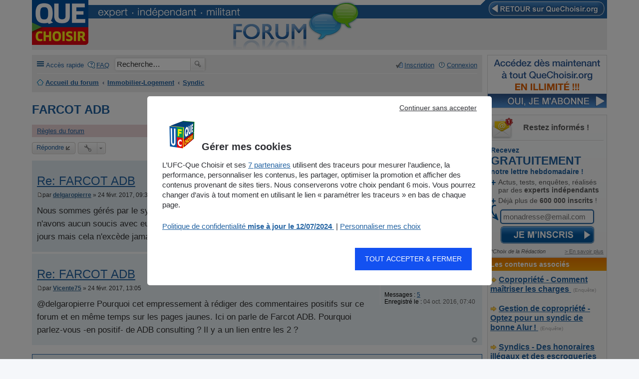

--- FILE ---
content_type: text/html; charset=UTF-8
request_url: https://forum.quechoisir.org/farcot-adb-t54751-20.html?sid=ee24eebe44fe2a0ca46321c03128e32a
body_size: 12757
content:
<!DOCTYPE html>
<html dir="ltr" lang="fr">
<head>
<meta charset="utf-8" />
<meta name="viewport" content="width=device-width" />

<title>FARCOT ADB - Page 3 - Syndic - Forum Que Choisir</title>


	<link rel="canonical" href="https://forum.quechoisir.org/farcot-adb-t54751-20.html" />

<link href="https://stf.qccdn.fr/styles/ufcqcv3/theme/print.css?assets_version=53" rel="stylesheet" type="text/css" media="print" title="printonly" />
<link href="https://stf.qccdn.fr/styles/ufcqcv3/theme/stylesheet.css?assets_version=53" rel="stylesheet" type="text/css" media="screen, projection" />
<link href="https://stf.qccdn.fr/styles/ufcqcv3/theme/fr/stylesheet.css?assets_version=53" rel="stylesheet" type="text/css" media="screen, projection" />
<link href="https://stf.qccdn.fr/styles/ufcqcv3/theme/responsive.css?assets_version=53" rel="stylesheet" type="text/css" media="only screen and (max-width: 700px), only screen and (max-device-width: 700px)" />



<!--[if lte IE 9]>
	<link href="https://forum.quechoisir.org/styles/ufcqcv3/theme/tweaks.css?assets_version=53" rel="stylesheet" type="text/css" media="screen, projection" />
<![endif]-->

<!--
/**
*
* @package Meta tags phpBB SEO
* @version $$
* @copyright (c) 2014 www.phpbb-seo.com
* @license http://opensource.org/licenses/gpl-2.0.php GNU General Public License v2
*
*/
-->
<meta name="title" content="FARCOT ADB - Page 3" />
<meta name="description" content="Nous sommes gérés par le syndic de copropriété ADB consulting depuis 3 ans et nous n'avons aucun soucis avec eux, peut être que le gestionnaire ..." />
<meta name="keywords" content="adb, farcot, nous, excède, cela, mais, jours, peut, tous, joignable, pas, est, gestionnaire, jamais, que" />
<meta name="category" content="general" />
<meta name="robots" content="noindex,follow" />
<meta name="distribution" content="global" />
<meta name="resource-type" content="document" />
<meta name="copyright" content="www.quechoisir.org" />






	<link href="https://plus.google.com/+ufcquechoisir/" rel="publisher"/>
	<link href="https://stf.qccdn.fr/css/stylev2.css" rel="stylesheet" type="text/css" />

	<meta property="og:title" content="Le forum des consommateurs - UFC-Que Choisir" />
	<meta property="og:url" content="https://forum.quechoisir.org/farcot-adb-t54751-20.html?sid=ee24eebe44fe2a0ca46321c03128e32a" />
	<meta property="og:type" content="website" />
	<meta property="twitter:title" content="Le forum des consommateurs - UFC-Que Choisir" />
	<meta property="og:description" content="Venez contribuer au forum de la 1re association de consommateurs de France !" />
	<meta property="twitter:description" content="Venez contribuer au forum de la 1re association de consommateurs de France !" />

	<meta property="og:image" content="https://stf.qccdn.fr/images/FB-banniere-forum01.jpg" />
	<meta property="twitter:image" content="https://stf.qccdn.fr/images/FB-banniere-forum01.jpg" />
	<meta property="twitter:card" content="summary_large_image" /><!-- summary ou summary_large_image -->


	<link rel="alternate" type="application/rss+xml" title="Forum Que Choisir - Le forum des consommateurs" href="/feed_ufc.php" />
	<script>
			var tc_vars = {	}
		</script><script>
			var tc_vars_init = {page_templateType:'', page_priceType:'', page_contentType:'', page_thematique:'', page_sous_thematique:'', page_date_publication:'', page_dossier:'', page_nature_contenu:''}
			
			if (typeof Object.assign !== "undefined")
				var tc_vars = Object.assign({}, tc_vars_init, tc_vars);

		</script><script type="text/javascript" src="https://cdn.tagcommander.com/5592/tc_UFCQueChoisir_20.js"></script>
</head>
<body id="phpbb" class="nojs notouch section-viewtopic/farcot-adb-t54751-20.html ltr ">
<script type="text/javascript" src="https://cdn.tagcommander.com/5592/tc_UFCQueChoisir_24.js"></script>
<script id="gtmscript" data-customise-url="https://www.quechoisir.org/ajax/customise"></script>
<div class="ufc-wrapper">
	<div class="ufc header">
		<div id="ufc-header">
			<div class="ufc-header-top"><div class="ufc-header-320 ufc-header-title-forum">FORUM QUE CHOISIR</div><img src="https://stf.qccdn.fr/images/expert-independant-militant.gif" alt="Que Choisir : Expert - Independant - Militant"/></div>
			<div class="ufc-forum-bulle"></div>
			<div class="ufc-logo"><a href="https://www.quechoisir.org/" title="Que Choisir"><img src="https://stf.qccdn.fr/images/logo-que-choisir.png" alt="Que Choisir"/></a></div>
			<div class="ufc-back"><a href="https://www.quechoisir.org/" title="retour au site"><img src="https://stf.qccdn.fr/images/retour-que-choisir.png" alt="retour au site"/></a></div>
		</div>
	</div>
	<div class="ufc-forum">



<div id="wrap">
	<a id="top" class="anchor" accesskey="t"></a>
	<div id="page-header">
		<div class="navbar" role="navigation">
	<div class="inner">

	<ul id="nav-main" class="linklist bulletin" role="menubar">

		<li id="quick-links" class="small-icon responsive-menu dropdown-container" data-skip-responsive="true">
			<a href="#" class="responsive-menu-link dropdown-trigger">Accès rapide</a>
			<div class="dropdown hidden">
				<div class="pointer"><div class="pointer-inner"></div></div>
				<ul class="dropdown-contents" role="menu">
					
											<li class="separator"></li>
																								<li class="small-icon icon-search-unanswered"><a href="./search.php?search_id=unanswered&amp;sid=446d108567e6374fe76060a91e158e46" role="menuitem">Sujets sans réponse</a></li>
						<li class="small-icon icon-search-active"><a href="./search.php?search_id=active_topics&amp;sid=446d108567e6374fe76060a91e158e46" role="menuitem">Sujets actifs</a></li>
						<li class="separator"></li>
<!-- 						<li class="small-icon icon-search"><a href="./search.php?sid=446d108567e6374fe76060a91e158e46" role="menuitem">Rechercher</a></li> -->
					
										<li class="separator"></li>

									</ul>
			</div>
		</li>

				<li class="small-icon icon-faq" data-skip-responsive="true"><a href="/app.php/help/faq?sid=446d108567e6374fe76060a91e158e46" rel="help" title="Foire aux questions (Questions posées fréquemment)" role="menuitem">FAQ</a></li>
									
			
			
		
        <li class="ufc-searchbox " data-last-responsive="true">
            <div id="search-box" class="search-box search-header">
                <form action="/recherche.php" method="get" id="search">
                <fieldset>
                    <input name="keywords" id="keywords" type="search" maxlength="128" title="Recherche par mots-clés" class="inputbox search tiny" size="20" value="" placeholder="Recherche…" />
                    <button class="button icon-button search-icon" type="submit" title="Rechercher">Rechercher</button>
                    <input type="hidden" name="sid" value="446d108567e6374fe76060a91e158e46" />

                </fieldset>
                </form>
            </div>
        </li>

		
		
		
			<li class="small-icon icon-logout rightside"  data-skip-responsive="true"><a href="https://forum.quechoisir.org/ucp.php?mode=login&amp;sid=446d108567e6374fe76060a91e158e46" title="Connexion" accesskey="x" role="menuitem">Connexion</a></li>
					<li class="small-icon icon-register rightside" data-skip-responsive="true"><a href="https://forum.quechoisir.org/ucp.php?mode=register&amp;sid=446d108567e6374fe76060a91e158e46" role="menuitem">Inscription</a></li>
						</ul>

	<ul id="nav-breadcrumbs" class="linklist navlinks" role="menubar">
						<li class="small-icon icon-home breadcrumbs">
									<span class="crumb"><a href="https://forum.quechoisir.org/" accesskey="h" itemtype="http://data-vocabulary.org/Breadcrumb" itemscope="" data-navbar-reference="index">Accueil du forum</a></span>
											<span class="crumb"><a href="https://forum.quechoisir.org/immobilier-logement-f173.html" itemtype="http://data-vocabulary.org/Breadcrumb" itemscope="" data-forum-id="173">Immobilier-Logement</a></span>
															<span class="crumb"><a href="https://forum.quechoisir.org/syndic-f179.html" itemtype="http://data-vocabulary.org/Breadcrumb" itemscope="" data-forum-id="179">Syndic</a></span>
												</li>
		
					<li class="rightside responsive-search" style="display: none;"><a href="./search.php?sid=446d108567e6374fe76060a91e158e46" title="Voir les options de recherche avancée" role="menuitem">Rechercher</a></li>
			</ul>

	</div>
</div>
	</div>

	
	<a id="start_here" class="anchor"></a>
	<div id="page-body">
		
		

<h1 class="ufc-title">FARCOT ADB</h1>


	<div class="rules rules-link">
		<div class="inner">

					<a href="http://forum.quechoisir.org/regles-du-forum-t38322.html">Règles du forum</a>
		
		</div>
	</div>

<div class="clear"></div>



<div class="action-bar top">

	<div class="buttons">
		
			<a href="https://forum.quechoisir.org/posting.php?mode=reply&amp;f=179&amp;t=54751&amp;sid=446d108567e6374fe76060a91e158e46" class="button icon-button reply-icon" title="Répondre">
			Répondre		</a>
	
			</div>

		<div class="dropdown-container dropdown-button-control topic-tools">
		<span title="Outils de sujet" class="button icon-button tools-icon dropdown-trigger dropdown-select"></span>
		<div class="dropdown hidden">
			<div class="pointer"><div class="pointer-inner"></div></div>
			<ul class="dropdown-contents">
																								<li class="small-icon icon-print"><a href="https://forum.quechoisir.org/viewtopic.php?f=179&amp;t=54751&amp;view=print&amp;sid=446d108567e6374fe76060a91e158e46" title="Imprimer le sujet" accesskey="p">Imprimer le sujet</a></li>							</ul>
		</div>
	</div>

		
			<div class="pagination">
			29 messages
							<ul>
		<li class="previous"><a href="https://forum.quechoisir.org/farcot-adb-t54751-10.html?sid=446d108567e6374fe76060a91e158e46" rel="prev" role="button">Précédente</a></li>
			<li><a href="https://forum.quechoisir.org/farcot-adb-t54751.html" role="button">1</a></li>
			<li><a href="https://forum.quechoisir.org/farcot-adb-t54751-10.html?sid=446d108567e6374fe76060a91e158e46" role="button">2</a></li>
			<li class="active"><span>3</span></li>
	</ul>
					</div>
	
</div>


			<div id="p308024" class="post has-profile bg2">
		<div class="inner">

		<dl class="postprofile" id="profile308024">
			<dt class="has-profile-rank no-avatar">
				<div class="avatar-container">
																			</div>
								<a href="https://forum.quechoisir.org/delgaropierre-u179200/" style="color: #326590;" class="username-coloured">delgaropierre</a>							</dt>

			<dd class="profile-rank">Consom'acteur *<br /><img src="./images/ranks/rang-utilisateur-1.gif" alt="Consom'acteur *" title="Consom'acteur *" /></dd>
		<dd class="profile-posts"><strong>Messages :</strong> <a href="./search.php?author_id=179200&amp;sr=posts&amp;sid=446d108567e6374fe76060a91e158e46">1</a></dd>		<dd class="profile-joined"><strong>Enregistré le :</strong> 24 févr. 2017, 09:37</dd>		
		
						
						
		</dl>

		<div class="postbody">
						<div id="post_content308024">

			<h2 class="first"><a href="#p308024">Re: FARCOT ADB</a></h2>

									<ul class="post-buttons">
																																									<li>
							<a href="https://forum.quechoisir.org/posting.php?mode=quote&amp;f=179&amp;p=308024&amp;sid=446d108567e6374fe76060a91e158e46" title="Répondre en citant le message" class="button icon-button quote-icon"><span>Citation</span></a>
						</li>
														</ul>
					
			<p class="author"><a href="https://forum.quechoisir.org/post308024.html#p308024"><span class="imageset icon_post_target" title="Message">Message</span></a><span class="responsive-hide">par <strong><a href="https://forum.quechoisir.org/delgaropierre-u179200/" style="color: #326590;" class="username-coloured">delgaropierre</a></strong> &raquo; </span>24 févr. 2017, 09:39 </p>

			
			
			<div class="content">Nous sommes gérés par le syndic de copropriété ADB consulting depuis 3 ans et nous n'avons aucun soucis avec eux, peut être que le gestionnaire n'est pas joignable tous les jours mais cela n'excède jamais 24 heures.</div>
			<!-- -->

			
									
									
						</div>

		</div>

		<div class="back2top"><a href="#top" class="top" title="Haut">Haut</a></div>

		</div>
	</div>


	<hr class="divider" />
	
			<div id="p308220" class="post has-profile bg1">
		<div class="inner">

		<dl class="postprofile" id="profile308220">
			<dt class="has-profile-rank no-avatar">
				<div class="avatar-container">
																			</div>
								<a href="https://forum.quechoisir.org/vicente75-u151407/" style="color: #326590;" class="username-coloured">Vicente75</a>							</dt>

			<dd class="profile-rank">Consom'acteur *<br /><img src="./images/ranks/rang-utilisateur-1.gif" alt="Consom'acteur *" title="Consom'acteur *" /></dd>
		<dd class="profile-posts"><strong>Messages :</strong> <a href="./search.php?author_id=151407&amp;sr=posts&amp;sid=446d108567e6374fe76060a91e158e46">5</a></dd>		<dd class="profile-joined"><strong>Enregistré le :</strong> 04 oct. 2016, 07:40</dd>		
		
						
						
		</dl>

		<div class="postbody">
						<div id="post_content308220">

			<h2 ><a href="#p308220">Re: FARCOT ADB</a></h2>

									<ul class="post-buttons">
																																									<li>
							<a href="https://forum.quechoisir.org/posting.php?mode=quote&amp;f=179&amp;p=308220&amp;sid=446d108567e6374fe76060a91e158e46" title="Répondre en citant le message" class="button icon-button quote-icon"><span>Citation</span></a>
						</li>
														</ul>
					
			<p class="author"><a href="https://forum.quechoisir.org/post308220.html#p308220"><span class="imageset icon_post_target" title="Message">Message</span></a><span class="responsive-hide">par <strong><a href="https://forum.quechoisir.org/vicente75-u151407/" style="color: #326590;" class="username-coloured">Vicente75</a></strong> &raquo; </span>24 févr. 2017, 13:05 </p>

			
			
			<div class="content">@delgaropierre Pourquoi cet empressement à rédiger des commentaires positifs sur ce forum et en même temps sur les pages jaunes. Ici on parle de Farcot ADB. Pourquoi parlez-vous -en positif- de ADB consulting ? Il y a un lien entre les 2 ?</div>
			<!-- -->

			
									
									
						</div>

		</div>

		<div class="back2top"><a href="#top" class="top" title="Haut">Haut</a></div>

		</div>
	</div>

	<br/>
	<hr class="divider" />
	<div class="post post-qc">
		<div class="inner"><span class="corners-top"><span></span></span>
		<div class="postbody">
			<h2 class="ufc-seo first"><img src="https://forum.quechoisir.org/images/icons/smile/info.gif" width="16" height="16" alt="" />
			Que faire en cas de litige ?</h2>
			<div class="content">
				<div class="ufc-related">
					<ul class="ufc-list-top">
						<li>
							L'<b>UFC-Que Choisir</b> vous aide grâce à son service de <a id="ufc-link-litige-1" class="ufc-test" href="https://www.quechoisir.org/soumettre-un-litige-n48324/"><b>traitement en ligne des litiges</b>.</a>
						</li>
					</ul>
				</div>
			</div>
		</div>
			<dl class="postprofile" id="profile42385">
			<dt>
				<img src="https://forum.quechoisir.org/download/file.php?avatar=2_1331912795.png" width="70" height="77" alt="UFC-Que Choisir" /><br />
				UFC-Que Choisir
			</dt>
		</dl>
		<span class="corners-bottom"><span></span></span></div>
	</div>
	
		<hr class="divider" />
		<div class="post post-qc">
			<div class="inner"><span class="corners-top"><span></span></span>
			<div class="postbody">
				<h2 class="ufc-seo first"><img src="https://forum.quechoisir.org/images/icons/smile/info.gif" width="16" height="16" alt="" />
				Que Choisir vous propose également</h2>
				<div class="content">

											<div class="ufc-related">
							<ul class="ufc-list-top">

																	<li class="ufc-list-article"><a href="https://www.quechoisir.org/enquete-copropriete-comment-maitriser-les-charges-n10851/" class="ufc-premium-0">
									Copropriété - Comment maîtriser les charges</a>&nbsp;<span style="font-size:10px;color:#aaa;"></span></b></a>&nbsp;<span style="font-size:10px;color:#aaa;">(Enquête)</span></li>
																		<li class="ufc-list-article"><a href="https://www.quechoisir.org/enquete-gestion-de-copropriete-optez-pour-un-syndic-de-bonne-alur-n8549/" class="ufc-premium-0">
									Gestion de copropriété - Optez pour un syndic de bonne Alur !</a>&nbsp;<span style="font-size:10px;color:#aaa;"></span></b></a>&nbsp;<span style="font-size:10px;color:#aaa;">(Enquête)</span></li>
																		<li class="ufc-list-article"><a href="https://www.quechoisir.org/conseils-syndics-des-honoraires-illegaux-et-des-escroqueries-n59045/" class="ufc-premium-0">
									Syndics - Des honoraires illégaux et des escroqueries</a>&nbsp;<span style="font-size:10px;color:#aaa;"></span></b></a>&nbsp;<span style="font-size:10px;color:#aaa;">(Conseils)</span></li>
																		<li class="ufc-list-article"><a href="https://www.quechoisir.org/enquete-changer-de-syndic-sans-se-tromper-n9165/" class="ufc-premium-0">
									Changer de syndic sans se tromper</a>&nbsp;<span style="font-size:10px;color:#aaa;"></span></b></a>&nbsp;<span style="font-size:10px;color:#aaa;">(Enquête)</span></li>
																		<li class="ufc-list-article"><a href="https://www.quechoisir.org/conseils-syndics-mettez-le-syndic-au-travail-par-tous-les-moyens-n58949/" class="ufc-premium-0">
									Syndics - Mettez le syndic au travail par tous les moyens</a>&nbsp;<span style="font-size:10px;color:#aaa;"></span></b></a>&nbsp;<span style="font-size:10px;color:#aaa;">(Conseils)</span></li>
																</ul>
						</div>
										</div>
			</div>
				<dl class="postprofile" id="profile42385">
				<dt>
					<img src="https://forum.quechoisir.org/download/file.php?avatar=2_1331912795.png" width="70" height="77" alt="UFC-Que Choisir" /><br />
					UFC-Que Choisir
				</dt>
			</dl>
			<span class="corners-bottom"><span></span></span></div>
		</div>
		

	<hr class="divider" />
	
			<div id="p331144" class="post has-profile bg2">
		<div class="inner">

		<dl class="postprofile" id="profile331144">
			<dt class="has-profile-rank no-avatar">
				<div class="avatar-container">
																			</div>
								<a href="https://forum.quechoisir.org/vicente75-u151407/" style="color: #326590;" class="username-coloured">Vicente75</a>							</dt>

			<dd class="profile-rank">Consom'acteur *<br /><img src="./images/ranks/rang-utilisateur-1.gif" alt="Consom'acteur *" title="Consom'acteur *" /></dd>
		<dd class="profile-posts"><strong>Messages :</strong> <a href="./search.php?author_id=151407&amp;sr=posts&amp;sid=446d108567e6374fe76060a91e158e46">5</a></dd>		<dd class="profile-joined"><strong>Enregistré le :</strong> 04 oct. 2016, 07:40</dd>		
		
						
						
		</dl>

		<div class="postbody">
						<div id="post_content331144">

			<h2 ><a href="#p331144">Re: FARCOT ADB</a></h2>

									<ul class="post-buttons">
																																									<li>
							<a href="https://forum.quechoisir.org/posting.php?mode=quote&amp;f=179&amp;p=331144&amp;sid=446d108567e6374fe76060a91e158e46" title="Répondre en citant le message" class="button icon-button quote-icon"><span>Citation</span></a>
						</li>
														</ul>
					
			<p class="author"><a href="https://forum.quechoisir.org/post331144.html#p331144"><span class="imageset icon_post_target" title="Message">Message</span></a><span class="responsive-hide">par <strong><a href="https://forum.quechoisir.org/vicente75-u151407/" style="color: #326590;" class="username-coloured">Vicente75</a></strong> &raquo; </span>24 avr. 2017, 11:30 </p>

			
			
			<div class="content">Bon et bien voilà : Farcot ADB est en cours de liquidation ...</div>
			<!-- -->

			
									
									
						</div>

		</div>

		<div class="back2top"><a href="#top" class="top" title="Haut">Haut</a></div>

		</div>
	</div>


	<hr class="divider" />
	
			<div id="p332192" class="post has-profile bg1">
		<div class="inner">

		<dl class="postprofile" id="profile332192">
			<dt class="has-profile-rank no-avatar">
				<div class="avatar-container">
																			</div>
								<a href="https://forum.quechoisir.org/leoncharles781-u174921/" style="color: #326590;" class="username-coloured">leoncharles781</a>							</dt>

			<dd class="profile-rank">Consom'acteur *<br /><img src="./images/ranks/rang-utilisateur-1.gif" alt="Consom'acteur *" title="Consom'acteur *" /></dd>
		<dd class="profile-posts"><strong>Messages :</strong> <a href="./search.php?author_id=174921&amp;sr=posts&amp;sid=446d108567e6374fe76060a91e158e46">2</a></dd>		<dd class="profile-joined"><strong>Enregistré le :</strong> 08 févr. 2017, 11:57</dd>		
		
						
						
		</dl>

		<div class="postbody">
						<div id="post_content332192">

			<h2 ><a href="#p332192">Re: FARCOT ADB</a></h2>

									<ul class="post-buttons">
																																									<li>
							<a href="https://forum.quechoisir.org/posting.php?mode=quote&amp;f=179&amp;p=332192&amp;sid=446d108567e6374fe76060a91e158e46" title="Répondre en citant le message" class="button icon-button quote-icon"><span>Citation</span></a>
						</li>
														</ul>
					
			<p class="author"><a href="https://forum.quechoisir.org/post332192.html#p332192"><span class="imageset icon_post_target" title="Message">Message</span></a><span class="responsive-hide">par <strong><a href="https://forum.quechoisir.org/leoncharles781-u174921/" style="color: #326590;" class="username-coloured">leoncharles781</a></strong> &raquo; </span>26 avr. 2017, 16:28 </p>

			
			
			<div class="content">VOUS VOULEZ PARLER DE CE SITE ; <span style="color: #FF0000">http://sos-arnaques.net/fermeture-site-sos-arnaques-com-decision-de-justice/</span><br />En fait je comprend tout, VINCENT75 n 'est autre qu'un des membres de SOS-arnaques et vu que leur site est fermé par décision de justice, il ne vous reste plus que les forums pour répandre votre venin. Pauvres de vous. <br /><br /><br /><br /><blockquote><div><cite>vincentvega7 a écrit :</cite>Voila ce qu'on peut lire en ce moment sur le site sos-arnaques.com<br /><br /><strong>****************Début de citation***************http://www.sos-arnaques.com/<br /><br />Affaire FARCOT ADB, appel à témoins<br />Une journaliste est en train de réaliser un reportage télévisé sur les arnaques de ces syndics en région parisienne: FARCOT ADB, ADLM, BOYER ADB, ADB CONSULTING, COPRO ETHIC, DHUIT ADB, etc...<br />Si vous êtes syndic ou copropropriétaire, victime des agissements de ces syndics ou si vous avez découvert des factures frauduleuses émises par les sociétés suivantes: ADDIP, BUROTIC, OFFICE ASSISTANCE PARIS, PREFOS FRANCE, TBA FRANCE, vous pouvez prendre contact avec:<br /><a href="/cdn-cgi/l/email-protection" class="__cf_email__" data-cfemail="22484d57504c434e4b5156474e4357504762454f434b4e0c414d4f">[email&#160;protected]</a><br />SOS ARNAQUES a vérifié l'accréditation de cette journaliste. Vous pouvez la contacter en toute confiance.<br />L'organigramme des structures associées à ces syndics immobiliers est disponible en cliquant ici:<br /><br />**************************fin de citation*****</strong></div></blockquote></div>
			<!-- -->

			
									
									
						</div>

		</div>

		<div class="back2top"><a href="#top" class="top" title="Haut">Haut</a></div>

		</div>
	</div>


	<hr class="divider" />
	
			<div id="p336272" class="post has-profile bg2">
		<div class="inner">

		<dl class="postprofile" id="profile336272">
			<dt class="has-profile-rank no-avatar">
				<div class="avatar-container">
																			</div>
								<a href="https://forum.quechoisir.org/hugodavoust02-u175625/" style="color: #326590;" class="username-coloured">hugodavoust02</a>							</dt>

			<dd class="profile-rank">Consom'acteur *<br /><img src="./images/ranks/rang-utilisateur-1.gif" alt="Consom'acteur *" title="Consom'acteur *" /></dd>
		<dd class="profile-posts"><strong>Messages :</strong> <a href="./search.php?author_id=175625&amp;sr=posts&amp;sid=446d108567e6374fe76060a91e158e46">2</a></dd>		<dd class="profile-joined"><strong>Enregistré le :</strong> 12 févr. 2017, 11:38</dd>		
		
						
						
		</dl>

		<div class="postbody">
						<div id="post_content336272">

			<h2 ><a href="#p336272">Re: FARCOT ADB</a></h2>

									<ul class="post-buttons">
																																									<li>
							<a href="https://forum.quechoisir.org/posting.php?mode=quote&amp;f=179&amp;p=336272&amp;sid=446d108567e6374fe76060a91e158e46" title="Répondre en citant le message" class="button icon-button quote-icon"><span>Citation</span></a>
						</li>
														</ul>
					
			<p class="author"><a href="https://forum.quechoisir.org/post336272.html#p336272"><span class="imageset icon_post_target" title="Message">Message</span></a><span class="responsive-hide">par <strong><a href="https://forum.quechoisir.org/hugodavoust02-u175625/" style="color: #326590;" class="username-coloured">hugodavoust02</a></strong> &raquo; </span>06 mai 2017, 15:34 </p>

			
			
			<div class="content">J'ai dut mal a comprendre ce petit groupe sur ce forum qui s'appuie depuis des mois sur le site sos-arnaques.com , site mafieux russe qui après avoir terni l'image d'une entreprise , raquette sans scrupule les dirigeants Français de ces entreprises. Dirigée par 3 personnes qui cachent leurs vraies situations géographique, leurs noms et qui ont même étés obligés de changer nom de domaine, info-conso maintenant. Sur décision de justice leur hébergeur à dut les expulser, ils n'ont plus le droit d'utiliser le nom de domaine sos-arnaques et leurs identités si bien cachées depuis des années viennent d'être dévoilées : les voici <br>
<br>
<strong><span style="color:#FF0000">{message modéré}</span></strong><br>
<br>
<strong><span style="color:#FF0000">{message modéré}</span></strong><br>
<br>
<strong><span style="color:#FF0000">{message modéré}</span></strong><br>
<br>
Mais vous continuer à les encenser, en fait tout s'éclaire )</div>
			<!-- -->

			
													<div class="notice">
					Modifié en dernier par <a href="https://forum.quechoisir.org/moderateur-qc-u25083/" style="color: #AA0000;" class="username-coloured">Modérateur QC</a> le 18 nov. 2020, 17:00, modifié 1 fois.
					<br /><strong>Raison :</strong> <em>Anonymisation</em>				</div>
			
									
						</div>

		</div>

		<div class="back2top"><a href="#top" class="top" title="Haut">Haut</a></div>

		</div>
	</div>


	<hr class="divider" />
	
			<div id="p336792" class="post has-profile bg1">
		<div class="inner">

		<dl class="postprofile" id="profile336792">
			<dt class="has-profile-rank no-avatar">
				<div class="avatar-container">
																			</div>
								<a href="https://forum.quechoisir.org/vincentvega7-u175885/" style="color: #326590;" class="username-coloured">vincentvega7</a>							</dt>

			<dd class="profile-rank">Consom'acteur **<br /><img src="./images/ranks/rang-utilisateur-2.gif" alt="Consom'acteur **" title="Consom'acteur **" /></dd>
		<dd class="profile-posts"><strong>Messages :</strong> <a href="./search.php?author_id=175885&amp;sr=posts&amp;sid=446d108567e6374fe76060a91e158e46">11</a></dd>		<dd class="profile-joined"><strong>Enregistré le :</strong> 13 févr. 2017, 21:27</dd>		
		
						
						
		</dl>

		<div class="postbody">
						<div id="post_content336792">

			<h2 ><a href="#p336792">Re: FARCOT ADB</a></h2>

									<ul class="post-buttons">
																																									<li>
							<a href="https://forum.quechoisir.org/posting.php?mode=quote&amp;f=179&amp;p=336792&amp;sid=446d108567e6374fe76060a91e158e46" title="Répondre en citant le message" class="button icon-button quote-icon"><span>Citation</span></a>
						</li>
														</ul>
					
			<p class="author"><a href="https://forum.quechoisir.org/post336792.html#p336792"><span class="imageset icon_post_target" title="Message">Message</span></a><span class="responsive-hide">par <strong><a href="https://forum.quechoisir.org/vincentvega7-u175885/" style="color: #326590;" class="username-coloured">vincentvega7</a></strong> &raquo; </span>08 mai 2017, 13:52 </p>

			
			
			<div class="content">Avis aux personnes qui pensent que hugodavoust est dans le vrai :<br>
<br>
Le site sos-arnaques est maintenant fermé par les équipes de ces syndics mafieux.<br>
<br>
A priori le site sos-arnaques  a donné beaucoup de sueurs froides aux gérants des syndics suivants :<br>
<br>
- Farcot ADB dont Monsieur <strong><span style="color:#FF0000">{message modéré}</span></strong> est le gérant<br>
- Syndic expert dont le gérant est Monsieur <strong><span style="color:#FF0000">{message modéré}</span></strong><br>
- ADB CONSULTING dont le gérant est Monsieur <strong><span style="color:#FF0000">{message modéré}</span></strong><br>
<br>
<strong>Ces syndics et gérants sont des mafieux qui ponctionne les trésoreries des copropriétés. Ma copropriété en a fait les frais plus de 12 000 euros...</strong><br>
<br>
Notre copropriété à pris attache avec Mr le Vice Procureur du Tribunal de Grande Instance<br>
4 boulevard du Palais<br>
75001 PARIS. Le dossier est en cours de constitution et sincèrement nous avons pu nous rendre compte des magouilles de ces gérants qui sont simplement des [Message Modéré].<br>
<br>
Des [Message Modéré] qui sont relativement bien protégés... En effet, on a remarqué depuis plusieurs mois qu'une équipe (a priori dont hugodavoust est membre) fait le nécéssaire pour redorer l'image de messieurs <strong><span style="color:#FF0000">{message modéré}</span></strong><br>
<br>
Un comité de défense existe et nous invitons les personnes qui ont pu être escroquer à faire appel à ce comité de défense dont nous faisons parti.<br>
<br>
Pour info le site sos-arnaques.net est un site crée uniquement pour faire fermer le site sos-arnaques.com (je ne sais pas ce qui est pire un site russe étrange mais qui dit la vérité ou un site réalisé par la société meilleure communication qui à réalisé l'ensemble des sites des sociétés ayant permis de détourner les fonds des copropriétés).<br>
<br>
Pour tous ceux qui veulent se joindre à notre action de groupe pour faire mettre en prison ces [Message Modéré] rendez vous sur le site :<br>
<br>
http://comdefefs.simplesite.com/434239243<br>
<br>
A votre bon coeur !!!!!</div>
			<!-- -->

			
													<div class="notice">
					Modifié en dernier par <a href="https://forum.quechoisir.org/moderateur-qc-u25083/" style="color: #AA0000;" class="username-coloured">Modérateur QC</a> le 18 nov. 2020, 16:56, modifié 2 fois.
					<br /><strong>Raison :</strong> <em>Anonymisation</em>				</div>
			
									
						</div>

		</div>

		<div class="back2top"><a href="#top" class="top" title="Haut">Haut</a></div>

		</div>
	</div>


	<hr class="divider" />
	
			<div id="p336796" class="post has-profile bg2">
		<div class="inner">

		<dl class="postprofile" id="profile336796">
			<dt class="has-profile-rank no-avatar">
				<div class="avatar-container">
																			</div>
								<a href="https://forum.quechoisir.org/vincentvega7-u175885/" style="color: #326590;" class="username-coloured">vincentvega7</a>							</dt>

			<dd class="profile-rank">Consom'acteur **<br /><img src="./images/ranks/rang-utilisateur-2.gif" alt="Consom'acteur **" title="Consom'acteur **" /></dd>
		<dd class="profile-posts"><strong>Messages :</strong> <a href="./search.php?author_id=175885&amp;sr=posts&amp;sid=446d108567e6374fe76060a91e158e46">11</a></dd>		<dd class="profile-joined"><strong>Enregistré le :</strong> 13 févr. 2017, 21:27</dd>		
		
						
						
		</dl>

		<div class="postbody">
						<div id="post_content336796">

			<h2 ><a href="#p336796">Re: FARCOT ADB</a></h2>

									<ul class="post-buttons">
																																									<li>
							<a href="https://forum.quechoisir.org/posting.php?mode=quote&amp;f=179&amp;p=336796&amp;sid=446d108567e6374fe76060a91e158e46" title="Répondre en citant le message" class="button icon-button quote-icon"><span>Citation</span></a>
						</li>
														</ul>
					
			<p class="author"><a href="https://forum.quechoisir.org/post336796.html#p336796"><span class="imageset icon_post_target" title="Message">Message</span></a><span class="responsive-hide">par <strong><a href="https://forum.quechoisir.org/vincentvega7-u175885/" style="color: #326590;" class="username-coloured">vincentvega7</a></strong> &raquo; </span>08 mai 2017, 14:00 </p>

			
			
			<div class="content">Vincent75 a raison, il s'agit de commentaires étranges. Quand on regarde sur la toile c'est toujours en même temps que @hugodavoust fait l'éloge de ces sociétés.<br /><br />Alors taisez vous et laisser les simples copropriétaires volés exprimer leurs mécontentement et dénoncer ces agissements....</div>
			<!-- -->

			
													<div class="notice">
					Modifié en dernier par <a href="https://forum.quechoisir.org/vincentvega7-u175885/" style="color: #326590;" class="username-coloured">vincentvega7</a> le 10 mai 2017, 19:40, modifié 1 fois.
									</div>
			
									
						</div>

		</div>

		<div class="back2top"><a href="#top" class="top" title="Haut">Haut</a></div>

		</div>
	</div>


	<hr class="divider" />
	
			<div id="p336800" class="post has-profile bg1">
		<div class="inner">

		<dl class="postprofile" id="profile336800">
			<dt class="has-profile-rank no-avatar">
				<div class="avatar-container">
																			</div>
								<a href="https://forum.quechoisir.org/vincentvega7-u175885/" style="color: #326590;" class="username-coloured">vincentvega7</a>							</dt>

			<dd class="profile-rank">Consom'acteur **<br /><img src="./images/ranks/rang-utilisateur-2.gif" alt="Consom'acteur **" title="Consom'acteur **" /></dd>
		<dd class="profile-posts"><strong>Messages :</strong> <a href="./search.php?author_id=175885&amp;sr=posts&amp;sid=446d108567e6374fe76060a91e158e46">11</a></dd>		<dd class="profile-joined"><strong>Enregistré le :</strong> 13 févr. 2017, 21:27</dd>		
		
						
						
		</dl>

		<div class="postbody">
						<div id="post_content336800">

			<h2 ><a href="#p336800">Re: FARCOT ADB</a></h2>

									<ul class="post-buttons">
																																									<li>
							<a href="https://forum.quechoisir.org/posting.php?mode=quote&amp;f=179&amp;p=336800&amp;sid=446d108567e6374fe76060a91e158e46" title="Répondre en citant le message" class="button icon-button quote-icon"><span>Citation</span></a>
						</li>
														</ul>
					
			<p class="author"><a href="https://forum.quechoisir.org/post336800.html#p336800"><span class="imageset icon_post_target" title="Message">Message</span></a><span class="responsive-hide">par <strong><a href="https://forum.quechoisir.org/vincentvega7-u175885/" style="color: #326590;" class="username-coloured">vincentvega7</a></strong> &raquo; </span>08 mai 2017, 14:13 </p>

			
			
			<div class="content">Pour finir :<br>
<br>
Le site super-syndic.com est aussi une création de la nébuleuse <strong><span style="color:#FF0000">{message modéré}</span></strong> / <strong><span style="color:#FF0000">{message modéré}</span></strong> / <strong><span style="color:#FF0000">{message modéré}</span></strong> a priori il s'agit d'un site pour récupérer des immeubles à gérer, et ainsi ponctionner la trésorerie de ces dernières....<br>
<br>
Et oui, la personne qui a fait ce site internet super-syndic.com et la même qui écrit sur internet des commentaires élogieux sur les syndics : farcot ADB / ADB CONSULTING / VIALA FLEURY / SYNDIC EXPERT / CPL IMMO / FAIDHERBE COPRO / COPRO ETHIC / etc etc.... Il y a vraiment un problème...<br>
<br>
Alors ATTENTION, n'aller surtout pas sur ce site super-syndic.com ou syndicdecopropriété.com<br>
<br>
Alors Mesdames Messieurs, ne croyez pas que ces syndics sont des bons syndics... Il s'agit de malfaiteur dont le seul but est de gérer le compte bancaire de votre copropriété... Si vous avez des doutes : vérifier sur l'ARC (L'association des responsables de copropriétés) ou téléphoner au juge en charge de l'affaire...</div>
			<!-- -->

			
													<div class="notice">
					Modifié en dernier par <a href="https://forum.quechoisir.org/moderateur-qc-u25083/" style="color: #AA0000;" class="username-coloured">Modérateur QC</a> le 18 nov. 2020, 16:56, modifié 1 fois.
					<br /><strong>Raison :</strong> <em>Anonymisation</em>				</div>
			
									
						</div>

		</div>

		<div class="back2top"><a href="#top" class="top" title="Haut">Haut</a></div>

		</div>
	</div>


	<hr class="divider" />
	
			<div id="p384012" class="post has-profile bg2">
		<div class="inner">

		<dl class="postprofile" id="profile384012">
			<dt class="has-profile-rank no-avatar">
				<div class="avatar-container">
																			</div>
								<a href="https://forum.quechoisir.org/irina-pervaya-u226132/" style="color: #326590;" class="username-coloured">Irina PERVAYA</a>							</dt>

			<dd class="profile-rank">Consom'acteur *<br /><img src="./images/ranks/rang-utilisateur-1.gif" alt="Consom'acteur *" title="Consom'acteur *" /></dd>
		<dd class="profile-posts"><strong>Messages :</strong> <a href="./search.php?author_id=226132&amp;sr=posts&amp;sid=446d108567e6374fe76060a91e158e46">2</a></dd>		<dd class="profile-joined"><strong>Enregistré le :</strong> 12 août 2017, 16:03</dd>		
		
						
						
		</dl>

		<div class="postbody">
						<div id="post_content384012">

			<h2 ><a href="#p384012">Re: FARCOT ADB</a></h2>

									<ul class="post-buttons">
																																									<li>
							<a href="https://forum.quechoisir.org/posting.php?mode=quote&amp;f=179&amp;p=384012&amp;sid=446d108567e6374fe76060a91e158e46" title="Répondre en citant le message" class="button icon-button quote-icon"><span>Citation</span></a>
						</li>
														</ul>
					
			<p class="author"><a href="https://forum.quechoisir.org/post384012.html#p384012"><span class="imageset icon_post_target" title="Message">Message</span></a><span class="responsive-hide">par <strong><a href="https://forum.quechoisir.org/irina-pervaya-u226132/" style="color: #326590;" class="username-coloured">Irina PERVAYA</a></strong> &raquo; </span>12 août 2017, 16:10 </p>

			
			
			<div class="content">Votre copropriété a été victime des syndics suivants:<br>
<br>
    <strong>BOYER ADB -&gt; FAIDHERBE COPROPRIETES</strong> (RCS: 809538853)<br>
   <strong><span style="color:#FF0000">{message modéré}</span></strong><br>
    <strong>COPRO ETHIC -&gt; BRIO GESTIONS</strong> (RCS: 811683903<br>
    <strong><span style="color:#FF0000">{message modéré}</span></strong><br>
    <strong>DHUIT ADB</strong> (RCS: 811439694)<br>
    <strong><span style="color:#FF0000">{message modéré}</span></strong><br>
    <strong>FARCOT ADB</strong> (RCS: 804313534)<br>
    <strong><span style="color:#FF0000">{message modéré}</span></strong><br>
<br>
Deux cas de figure: 1) vous ou votre copropriété avez déja déposé plainte; 2) vous ou votre copropriété n'avez pas encore déposé plainte.<br>
<br>
Vous devez transmettre votre plainte (cas 2) ou copie de votre dépot de plainte initial (cas 1) à cette adresse:<br>
<br>
    <strong><span style="color:#FF0000">Brigade de la Délinquance Economique<br>
    Direction Régionale de la Police Judiciaire<br>
    36, rue du Bastion<br>
    75017 PARIS</span></strong><br>
<br>
Dans votre courrier, indiquez la référence de dossier: <strong><span style="color:#FF0000">17054000849</span></strong>.<br>
<br>
Indiquez également le montant du préjudice subi par votre copropriété. A défaut d'un montant exact, indiquez le montant approximatif.<br>
<br>
Le syndic FARCOT ADB a fermé boutique en embarquant toute ou partie de la trésorerie de certaines copropriétés.<br>
<br>
Tous ces syndics ont pratiqué la fausse facturation, facturation frauduleuse, facturation abusive au détriment de milliers de copropriétaires à PARIS et en région parisienne.</div>
			<!-- -->

			
													<div class="notice">
					Modifié en dernier par <a href="https://forum.quechoisir.org/moderateur-qc-u25083/" style="color: #AA0000;" class="username-coloured">Modérateur QC</a> le 18 nov. 2020, 16:57, modifié 1 fois.
					<br /><strong>Raison :</strong> <em>Anonymisation</em>				</div>
			
									
						</div>

		</div>

		<div class="back2top"><a href="#top" class="top" title="Haut">Haut</a></div>

		</div>
	</div>


	<hr class="divider" />
	


<div class="action-bar bottom">
	<div class="buttons">
		
			<a href="https://forum.quechoisir.org/posting.php?mode=reply&amp;f=179&amp;t=54751&amp;sid=446d108567e6374fe76060a91e158e46" class="button icon-button reply-icon" title="Répondre">
			Répondre		</a>
	
			</div>

		<div class="dropdown-container dropdown-button-control topic-tools">
		<span title="Outils de sujet" class="button icon-button tools-icon dropdown-trigger dropdown-select"></span>
		<div class="dropdown hidden">
			<div class="pointer"><div class="pointer-inner"></div></div>
			<ul class="dropdown-contents">
																								<li class="small-icon icon-print"><a href="https://forum.quechoisir.org/viewtopic.php?f=179&amp;t=54751&amp;view=print&amp;sid=446d108567e6374fe76060a91e158e46" title="Imprimer le sujet" accesskey="p">Imprimer le sujet</a></li>							</ul>
		</div>
	</div>

	
			<div class="pagination">
			29 messages
							<ul>
		<li class="previous"><a href="https://forum.quechoisir.org/farcot-adb-t54751-10.html?sid=446d108567e6374fe76060a91e158e46" rel="prev" role="button">Précédente</a></li>
			<li><a href="https://forum.quechoisir.org/farcot-adb-t54751.html" role="button">1</a></li>
			<li><a href="https://forum.quechoisir.org/farcot-adb-t54751-10.html?sid=446d108567e6374fe76060a91e158e46" role="button">2</a></li>
			<li class="active"><span>3</span></li>
	</ul>
					</div>
		<div class="clear"></div>
</div>






	<!-- JLB -->
	<div class="ufc-forum-ad-main"><a href="https://abonnement.quechoisir.org/" target="_blank"><img src="https://stf.qccdn.fr/images/que-choisir-probleme-juridique.gif" alt="Un probl&egrave;me juridique - Abonnement int&eacute;gral Que Choisir + 4 questions juridiques"/></a></div>
	<!-- /JLB -->

	<div class="clear"></div>



	<form id="viewtopic" method="post" action="https://forum.quechoisir.org/farcot-adb-t54751-20.html">
	<fieldset class="display-options" style="margin-top: 0; ">
				<label>Afficher les messages postés depuis : <select name="st" id="st"><option value="0" selected="selected">Tous</option><option value="1">1 jour</option><option value="7">7 jours</option><option value="14">2 semaines</option><option value="30">1 mois</option><option value="90">3 mois</option><option value="180">6 mois</option><option value="365">1 an</option></select></label>
		<label>Trier par <select name="sk" id="sk"><option value="a">Auteur</option><option value="t" selected="selected">Date</option><option value="s">Sujet</option></select></label> <label><select name="sd" id="sd"><option value="a" selected="selected">Croissant</option><option value="d">Décroissant</option></select></label>
		<input type="submit" name="sort" value="Aller" class="button2" />
			</fieldset>
	</form>
	<hr />

<!--
/**
*
* @package Related topics phpBB SEO
* @version $$
* @copyright (c) 2014 www.phpbb-seo.com
* @license http://opensource.org/licenses/gpl-2.0.php GNU General Public License v2
*
*/
-->


	<p class="jumpbox-return"><a href="https://forum.quechoisir.org/syndic-f179.html" class="left-box arrow-left" accesskey="r">Retourner vers « Syndic »</a></p>

	<br /><br />

	<div class="stat-block online-list">
		<h3>Qui est en ligne</h3>
		<p>Utilisateurs parcourant ce forum : Aucun utilisateur enregistré et 1 invité</p>
	</div>
			</div>


<div id="page-footer" data-domain-ruxmob = "https://www.quechoisir.org/">
	<div class="navbar">
	<div class="inner">

	<ul id="nav-footer" class="linklist bulletin" role="menubar">
		<li class="small-icon icon-home breadcrumbs">
									<span class="crumb"><a href="https://forum.quechoisir.org/" data-navbar-reference="index">Accueil du forum</a></span>
					</li>
		
				<li class="rightside">Heures au format <span title="UTC+1">UTC+01:00</span></li>
							<li class="small-icon icon-delete-cookies rightside"><a href="https://forum.quechoisir.org/ucp.php?mode=delete_cookies&amp;sid=446d108567e6374fe76060a91e158e46" data-ajax="true" data-refresh="true" role="menuitem">Supprimer les cookies</a></li>
														</ul>

	</div>
</div>


	<div class="copyright">
				Développé par <a href="https://www.phpbb.com/">phpBB</a>&reg; Forum Software &copy; phpBB Limited
		<br />Traduit par <a href="http://www.phpbb-fr.com">phpBB-fr.com</a>							</div>

	<div id="darkenwrapper" data-ajax-error-title="Erreur AJAX" data-ajax-error-text="Quelque chose s’est mal passé lors du traitement de votre demande." data-ajax-error-text-abort="Requête annulée par l’utilisateur." data-ajax-error-text-timeout="Votre demande a expiré. Essayez à nouveau." data-ajax-error-text-parsererror="Quelque chose s’est mal passé lors du traitement de votre demande et le serveur a renvoyé une réponse invalide.">
		<div id="darken">&nbsp;</div>
	</div>
	<div id="loading_indicator"></div>

	<div id="phpbb_alert" class="phpbb_alert" data-l-err="Erreur" data-l-timeout-processing-req="Délai d’attente de la demande dépassé.">
		<a href="#" class="alert_close"></a>
		<div class="ufc-title-section alert_title">&nbsp;</div><p class="alert_text"></p>
	</div>
	<div id="phpbb_confirm" class="phpbb_alert">
		<a href="#" class="alert_close"></a>
		<div class="alert_text"></div>
	</div>
</div>

</div>

<div>
	<a id="bottom" class="anchor" accesskey="z"></a>
	</div>

<!-- #ufc-right -->
<div id="ufc-right" class="ufc-forum-right sidebar">
	<div id="BP_abo" class="ufc-responsive-sidebar">
		<a title="Abonnez-vous à Que Choisir en ligne" href="https://abonnement.quechoisir.org/">
			<img width="240" height="107" border="0" alt="Abonnez-vous à Que Choisir" src="https://stf.qccdn.fr/images/BP-quechoisir-illimite-240.gif">
		</a>
	</div>
	<div class="qc-container-col-home ufc-responsive-sidebar">
		<div class="qc-captation-email qc-captation-email-col">
			<div class="qc-inner">
				<div class="qc-title">Restez informés !</div>
				<div class="qc-avantage">
					<div class="qc-headline qc-font-highlight">Recevez<br><span class="qc-highlight">GRATUITEMENT</span><br> notre lettre hebdomadaire !</div>
					<ul class="qc-incentive">
						<li>Actus, tests, enquêtes, réalisés par des <strong>experts indépendants</strong></li>
						<li>Déjà plus de <strong>600 000 inscrits</strong> !</li>
					</ul>
					<div class="qc-arrow"></div>
				</div>
				<form novalidate="novalidate" method="post" id="qc-captation-email-1">
					<div class="form-coll-col-input-zone">
						<input type="text" name="email" maxlength="80" placeholder="monadresse@email.com" class="qc-email">
						<input name="from" type="hidden" value="forum-col-v1">
						<input type="submit" value="" name="qc-submit" class="qc-submit qc-cta">
					</div>
				</form>
				<div class="qc-response"></div>
				<div class="qc-moreinfo">
					<span style="float:left;font-style:italic;">*Choix de la Rédaction</span>
					<a title="Newsletter de l'UFC-Que Choisir" href="https://www.quechoisir.org/utils/newsletter" target="_top">&gt; En savoir plus</a>
				</div>
			</div>
		</div>
	</div>

				<div class="ufc-box">
				<div class="ufc-title"><strong>Les contenus associés</strong></div>
				<div class="ufc-content">
					<ul class="ufc-list-top">
												<li>
																	<a class="ufc-test" href="https://www.quechoisir.org/enquete-copropriete-comment-maitriser-les-charges-n10851/"><b> Copropriété - Comment maîtriser les charges									</b></a>&nbsp;<span style="font-size:10px;color:#aaa;">(Enquête)</span>
																
															</li>
													<li>
																	<a class="ufc-test" href="https://www.quechoisir.org/enquete-gestion-de-copropriete-optez-pour-un-syndic-de-bonne-alur-n8549/"><b> Gestion de copropriété - Optez pour un syndic de bonne Alur !									</b></a>&nbsp;<span style="font-size:10px;color:#aaa;">(Enquête)</span>
																
															</li>
													<li>
																	<a class="ufc-test" href="https://www.quechoisir.org/conseils-syndics-des-honoraires-illegaux-et-des-escroqueries-n59045/"><b> Syndics - Des honoraires illégaux et des escroqueries									</b></a>&nbsp;<span style="font-size:10px;color:#aaa;">(Conseils)</span>
																
															</li>
													<li>
																	<a class="ufc-test" href="https://www.quechoisir.org/enquete-changer-de-syndic-sans-se-tromper-n9165/"><b> Changer de syndic sans se tromper									</b></a>&nbsp;<span style="font-size:10px;color:#aaa;">(Enquête)</span>
																
															</li>
													<li>
																	<a class="ufc-test" href="https://www.quechoisir.org/conseils-syndics-mettez-le-syndic-au-travail-par-tous-les-moyens-n58949/"><b> Syndics - Mettez le syndic au travail par tous les moyens									</b></a>&nbsp;<span style="font-size:10px;color:#aaa;">(Conseils)</span>
																
															</li>
											</ul>
					<p class="ufc-last"><a href="https://www.quechoisir.org/">Tous les contenus de Que Choisir</a></p>
				</div>
			</div>
		

	<div class="ufc-responsive-sidebar"><a href="https://www.consolidons.org/" target="_blank" ><img src="https://stf.qccdn.fr/images/banniere_don.png" alt="Faire un don à l'UFC-Que Choisir"/></a></div>
	
	<div class="ufc-forum-ad ufc-responsive-sidebar">
		<a href="https://www.quechoisir.org/un-litige/" target="_blank" >
			<img src="https://stf.qccdn.fr/images/contact-association-locale.png" alt="Contacter une association locale en cas de litige" style="width:200px;height:200px;"/>
		</a>
	</div>

</div>
<!-- /#ufc-right -->


</div><!-- /.ufc-forum -->
<div class="ufc footer">
	<div id="ufc-footer">
		<div class="">
			<a href="https://www.quechoisir.org/page-ufc-que-choisir-mentions-legales-n42620/" target="_blank">Mentions légales</a>
			&nbsp;-&nbsp;
			<a href="https://www.quechoisir.org/page-nous-contacter-questions-reponses-n14355/" target="_blank">Questions fréquentes / Contacter l'UFC-Que Choisir</a>
			&nbsp;-&nbsp;	
			<a href="https://www.quechoisir.org/page-que-choisir-en-ligne-respect-des-donnees-personnelles-n14321/" target="_blank">Données personnelles</a>
			&nbsp;-&nbsp;	
			<a class="cc-popin-open" onclick="tC.privacyCenter.showPrivacyCenter();return false" style="cursor:pointer;text-decoration:underline;" >Paramétrer les traceurs</a>
			<br/>
			<a href="https://forum.quechoisir.org/ucp.php?mode=privacy" target="_blank" rel="nofollow">Politique de vie privée du forum</a>
			&nbsp;-&nbsp;
			<a href="https://forum.quechoisir.org/regles-du-forum-t38322.html">Charte du forum</a>
			&nbsp;-&nbsp;
			<a href="https://www.quechoisir.org/nous-contacter-n42652/abus/" title="Signaler un abus" target="_blank" rel="nofollow">Signaler un abus au modérateur</a>
			<br/>	
			<a href="https://www.quechoisir.org/page-que-choisir-en-ligne-conditions-generales-d-abonnement-n14347/" target="_blank">Conditions générales d'abonnement "payant" à QueChoisir.org</a>
			<br/>
			<a href="https://www.quechoisir.org/page-ufc-que-choisir-qui-sommes-nous-n14333/" target="_blank">Nous connaître</a>
			&nbsp;-&nbsp;	
			<a href="https://www.quechoisir.org/page-que-choisir-en-ligne-utilisation-et-protection-des-contenus-n14349/" target="_blank">Droits de reproduction et de diffusions réservés © Union fédérale des consommateurs - Que Choisir 2019</a>
			<br/>
			<a href="https://www.quechoisir.org/page-ufc-que-choisir-qui-sommes-nous-n14333/" target="_blank">Association indépendante de l'Etat, des syndicats, des producteurs et des distributeurs depuis 1951</a>
			<br/><br/>
		</div>
	</div>
</div>

</div><!-- /.ufc-wrapper -->



<script data-cfasync="false" src="/cdn-cgi/scripts/5c5dd728/cloudflare-static/email-decode.min.js"></script><script type="text/javascript" src="https://forum.quechoisir.org/assets/javascript/jquery.min.js?assets_version=53"></script>
<script type="text/javascript" src="https://forum.quechoisir.org/assets/javascript/core.js?assets_version=53"></script>

<!--
/**
*
* @package Ultimate SEO URL phpBB SEO
* @version $$
* @copyright (c) 2014 www.phpbb-seo.com
* @license http://opensource.org/licenses/gpl-2.0.php GNU General Public License v2
*
*/
-->
<script type="text/javascript">
// <![CDATA[
var phpbb_seo = {
	delim_start:'-',
	static_pagination:'page',
	ext_pagination:'.html',
	external:'1',
	external_sub:'',
	ext_classes:'',
	hashfix:'',
	phpEx:'php'
};
// ]]>
</script>

<script src="./styles/prosilver/template/forum_fn.js?assets_version=53"></script>
<script src="./styles/prosilver/template/ajax.js?assets_version=53"></script>
<script src="./ext/phpbbseo/usu/styles/all/template/phpbb_seo.js?assets_version=53"></script>



<script type="text/javascript" src="https://stf.qccdn.fr/js/jquery.cookie.minify.js"></script>
<script type="text/javascript" src="https://stf.qccdn.fr/js/detectmobilebrowser.js"></script>
<script type="text/javascript" src="https://stf.qccdn.fr/js/jquery.colorbox-min.js"></script>

<script type="text/javascript" src="https://stf.qccdn.fr/js/captation-email.js"></script>
<script type="text/javascript" src="https://stf.qccdn.fr/js/jquery.sticky-kit.min.js"></script>

<script type="text/javascript" src="https://stf.qccdn.fr/js/scriptv2.js"></script>
<script type="text/javascript" src="https://st.qccdn.fr/js/global/98-datalayer-user.g.js"></script>
<script type="text/javascript" src="https://st.qccdn.fr/js/global/50-captation-email.g.js"></script>

	<script type="text/javascript">var showPopinCaptation = 1</script>
	<script type="text/javascript" src="https://st.qccdn.fr/js/global/03-utils.g.js"></script>
	<link href="https://st.qccdn.fr/css/dyn-captation-only.d.css" rel="stylesheet" type="text/css" />
	<div class="js-captation-email-bottom captation-email-bottom" data-domain=""><div class="newsletter newsletter-165 large"><div class="inner"><div class="newsletter-title">Recevez <strong>gratuitement</strong> notre <strong>lettre hebdomadaire
				</strong> !
				</div><div class="newsletter-content"><p class="newsletter-stats">Déjà + de 600 000 inscrits !</p><p class="newsletter-txt">
						Actus, tests, enquêtes réalisés par des
						<strong>experts</strong></p><div class="newsletter-form"><form novalidate="novalidate" method="post" name="qc-captation-email-2" id="qc-captation-email-2"><input name="optin" type="hidden" value="newsletter" /><input name="url_base" type="hidden" value="https://www.quechoisir.org/" /><label class="visually-hidden">Votre adresse Email</label><div class="form-inputs-wrap"><input id="newsletter-mail-2" type="email" class="form-txt newsletter-form-txt" placeholder="Mon adresse email" aria-label="Mon adresse email" name="email" /><input type="hidden" name="from" value="popin_sticky_bottom" /><button type="submit" class="btn-primary newsletter-form-btn" name="qc-submit"><i class="icon-playarrow" aria-hidden="true"></i>Je m’inscris
						</button></div></form></div><p class="qc-response"></p></div><div style="font-size:0.8em;"><i><a href="https://www.quechoisir.org/utils/newsletter" style="float:right">En savoir plus</a></i></div></div></div><div class="js-captation-email-close captation-email-close"><i class="icon-cross" aria-hidden="true"></i></div></div>


<script>(function(){function c(){var b=a.contentDocument||a.contentWindow.document;if(b){var d=b.createElement('script');d.innerHTML="window.__CF$cv$params={r:'9bf8199ef89dddf0',t:'MTc2ODY3NjQ3Ni4wMDAwMDA='};var a=document.createElement('script');a.nonce='';a.src='/cdn-cgi/challenge-platform/scripts/jsd/main.js';document.getElementsByTagName('head')[0].appendChild(a);";b.getElementsByTagName('head')[0].appendChild(d)}}if(document.body){var a=document.createElement('iframe');a.height=1;a.width=1;a.style.position='absolute';a.style.top=0;a.style.left=0;a.style.border='none';a.style.visibility='hidden';document.body.appendChild(a);if('loading'!==document.readyState)c();else if(window.addEventListener)document.addEventListener('DOMContentLoaded',c);else{var e=document.onreadystatechange||function(){};document.onreadystatechange=function(b){e(b);'loading'!==document.readyState&&(document.onreadystatechange=e,c())}}}})();</script><script defer src="https://static.cloudflareinsights.com/beacon.min.js/vcd15cbe7772f49c399c6a5babf22c1241717689176015" integrity="sha512-ZpsOmlRQV6y907TI0dKBHq9Md29nnaEIPlkf84rnaERnq6zvWvPUqr2ft8M1aS28oN72PdrCzSjY4U6VaAw1EQ==" data-cf-beacon='{"rayId":"9bf8199ef89dddf0","version":"2025.9.1","serverTiming":{"name":{"cfExtPri":true,"cfEdge":true,"cfOrigin":true,"cfL4":true,"cfSpeedBrain":true,"cfCacheStatus":true}},"token":"3cd731f44d0d43179eb36cd73b8a3dac","b":1}' crossorigin="anonymous"></script>
</body>
</html>
